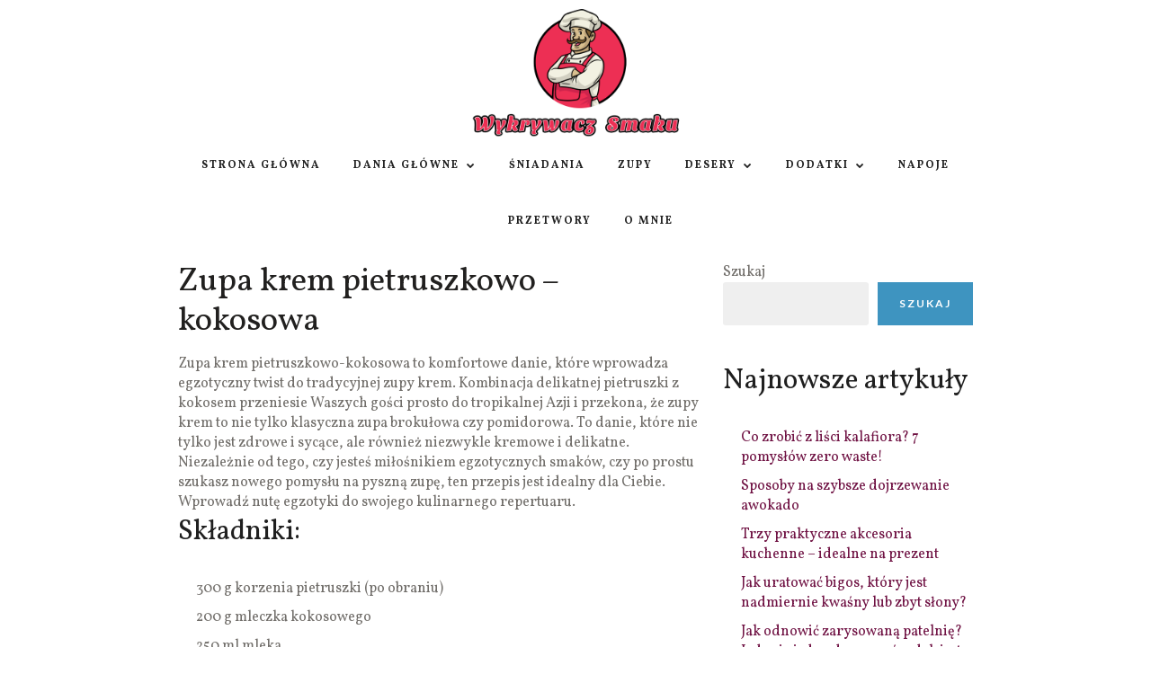

--- FILE ---
content_type: text/html; charset=UTF-8
request_url: https://wykrywacz-smaku.pl/przepis/zupa-krem-pietruszkowo-kokosowa/
body_size: 13577
content:
<!DOCTYPE html>
<html dir="ltr" lang="pl-PL" prefix="og: https://ogp.me/ns#">
<head>

	<!-- Meta -->
	<meta charset="UTF-8">
	<meta name="viewport" content="width=device-width, initial-scale=1">

	<!-- Link -->
	<link rel="profile" href="http://gmpg.org/xfn/11">
	<link rel="pingback" href="https://wykrywacz-smaku.pl/xmlrpc.php">

	<!-- WP Head -->
	<title>Przepis na: Zupa krem pietruszkowo – kokosowa - Wykrywacz Smaku</title>
	<style>img:is([sizes="auto" i], [sizes^="auto," i]) { contain-intrinsic-size: 3000px 1500px }</style>
	
		<!-- All in One SEO 4.8.5 - aioseo.com -->
	<meta name="description" content="Zupa krem pietruszkowo-kokosowa to komfortowe danie, które wprowadza egzotyczny twist do tradycyjnej zupy krem. Kombinacja delikatnej pietruszki z kokosem przeniesie Waszych gości prosto do tropikalnej Azji i przekona, że zupy krem to nie tylko klasyczna zupa brokułowa czy pomidorowa. To danie, które nie tylko jest zdrowe i sycące, ale również niezwykle kremowe i delikatne. Niezależnie" />
	<meta name="robots" content="max-image-preview:large" />
	<meta name="author" content="Piotr Zieliński"/>
	<meta name="google-site-verification" content="UFj9jKZEfgiKuLFqwAQqtiR5KQT9wv98HjI2E9gvCNA" />
	<link rel="canonical" href="https://wykrywacz-smaku.pl/przepis/zupa-krem-pietruszkowo-kokosowa/" />
	<meta name="generator" content="All in One SEO (AIOSEO) 4.8.5" />

		<meta name="google-adsense-account" content="ca-pub-8769617155387849">
		<meta property="og:locale" content="pl_PL" />
		<meta property="og:site_name" content="Wykrywacz Smaku -" />
		<meta property="og:type" content="article" />
		<meta property="og:title" content="Przepis na: Zupa krem pietruszkowo – kokosowa - Wykrywacz Smaku" />
		<meta property="og:description" content="Zupa krem pietruszkowo-kokosowa to komfortowe danie, które wprowadza egzotyczny twist do tradycyjnej zupy krem. Kombinacja delikatnej pietruszki z kokosem przeniesie Waszych gości prosto do tropikalnej Azji i przekona, że zupy krem to nie tylko klasyczna zupa brokułowa czy pomidorowa. To danie, które nie tylko jest zdrowe i sycące, ale również niezwykle kremowe i delikatne. Niezależnie" />
		<meta property="og:url" content="https://wykrywacz-smaku.pl/przepis/zupa-krem-pietruszkowo-kokosowa/" />
		<meta property="article:published_time" content="2023-12-27T10:12:08+00:00" />
		<meta property="article:modified_time" content="2024-03-02T18:56:21+00:00" />
		<meta name="twitter:card" content="summary_large_image" />
		<meta name="twitter:title" content="Przepis na: Zupa krem pietruszkowo – kokosowa - Wykrywacz Smaku" />
		<meta name="twitter:description" content="Zupa krem pietruszkowo-kokosowa to komfortowe danie, które wprowadza egzotyczny twist do tradycyjnej zupy krem. Kombinacja delikatnej pietruszki z kokosem przeniesie Waszych gości prosto do tropikalnej Azji i przekona, że zupy krem to nie tylko klasyczna zupa brokułowa czy pomidorowa. To danie, które nie tylko jest zdrowe i sycące, ale również niezwykle kremowe i delikatne. Niezależnie" />
		<script type="application/ld+json" class="aioseo-schema">
			{"@context":"https:\/\/schema.org","@graph":[{"@type":"BreadcrumbList","@id":"https:\/\/wykrywacz-smaku.pl\/przepis\/zupa-krem-pietruszkowo-kokosowa\/#breadcrumblist","itemListElement":[{"@type":"ListItem","@id":"https:\/\/wykrywacz-smaku.pl#listItem","position":1,"name":"Strona g\u0142\u00f3wna","item":"https:\/\/wykrywacz-smaku.pl","nextItem":{"@type":"ListItem","@id":"https:\/\/wykrywacz-smaku.pl\/przepis\/#listItem","name":"Recipes"}},{"@type":"ListItem","@id":"https:\/\/wykrywacz-smaku.pl\/przepis\/#listItem","position":2,"name":"Recipes","item":"https:\/\/wykrywacz-smaku.pl\/przepis\/","nextItem":{"@type":"ListItem","@id":"https:\/\/wykrywacz-smaku.pl\/przepisy\/zupy\/#listItem","name":"Zupy"},"previousItem":{"@type":"ListItem","@id":"https:\/\/wykrywacz-smaku.pl#listItem","name":"Strona g\u0142\u00f3wna"}},{"@type":"ListItem","@id":"https:\/\/wykrywacz-smaku.pl\/przepisy\/zupy\/#listItem","position":3,"name":"Zupy","item":"https:\/\/wykrywacz-smaku.pl\/przepisy\/zupy\/","nextItem":{"@type":"ListItem","@id":"https:\/\/wykrywacz-smaku.pl\/przepis\/zupa-krem-pietruszkowo-kokosowa\/#listItem","name":"Zupa krem pietruszkowo &#8211; kokosowa"},"previousItem":{"@type":"ListItem","@id":"https:\/\/wykrywacz-smaku.pl\/przepis\/#listItem","name":"Recipes"}},{"@type":"ListItem","@id":"https:\/\/wykrywacz-smaku.pl\/przepis\/zupa-krem-pietruszkowo-kokosowa\/#listItem","position":4,"name":"Zupa krem pietruszkowo &#8211; kokosowa","previousItem":{"@type":"ListItem","@id":"https:\/\/wykrywacz-smaku.pl\/przepisy\/zupy\/#listItem","name":"Zupy"}}]},{"@type":"Organization","@id":"https:\/\/wykrywacz-smaku.pl\/#organization","name":"Wykrywacz Smaku","url":"https:\/\/wykrywacz-smaku.pl\/"},{"@type":"Person","@id":"https:\/\/wykrywacz-smaku.pl\/author\/admin\/#author","url":"https:\/\/wykrywacz-smaku.pl\/author\/admin\/","name":"Piotr Zieli\u0144ski","image":{"@type":"ImageObject","@id":"https:\/\/wykrywacz-smaku.pl\/przepis\/zupa-krem-pietruszkowo-kokosowa\/#authorImage","url":"https:\/\/secure.gravatar.com\/avatar\/a6e970c3488c7a31030fa728ed36c6135fc5b4b647591c2ac187cda8d6ebb8f4?s=96&d=mm&r=g","width":96,"height":96,"caption":"Piotr Zieli\u0144ski"}},{"@type":"WebPage","@id":"https:\/\/wykrywacz-smaku.pl\/przepis\/zupa-krem-pietruszkowo-kokosowa\/#webpage","url":"https:\/\/wykrywacz-smaku.pl\/przepis\/zupa-krem-pietruszkowo-kokosowa\/","name":"Przepis na: Zupa krem pietruszkowo \u2013 kokosowa - Wykrywacz Smaku","description":"Zupa krem pietruszkowo-kokosowa to komfortowe danie, kt\u00f3re wprowadza egzotyczny twist do tradycyjnej zupy krem. Kombinacja delikatnej pietruszki z kokosem przeniesie Waszych go\u015bci prosto do tropikalnej Azji i przekona, \u017ce zupy krem to nie tylko klasyczna zupa broku\u0142owa czy pomidorowa. To danie, kt\u00f3re nie tylko jest zdrowe i syc\u0105ce, ale r\u00f3wnie\u017c niezwykle kremowe i delikatne. Niezale\u017cnie","inLanguage":"pl-PL","isPartOf":{"@id":"https:\/\/wykrywacz-smaku.pl\/#website"},"breadcrumb":{"@id":"https:\/\/wykrywacz-smaku.pl\/przepis\/zupa-krem-pietruszkowo-kokosowa\/#breadcrumblist"},"author":{"@id":"https:\/\/wykrywacz-smaku.pl\/author\/admin\/#author"},"creator":{"@id":"https:\/\/wykrywacz-smaku.pl\/author\/admin\/#author"},"datePublished":"2023-12-27T12:12:08+02:00","dateModified":"2024-03-02T20:56:21+02:00"},{"@type":"WebSite","@id":"https:\/\/wykrywacz-smaku.pl\/#website","url":"https:\/\/wykrywacz-smaku.pl\/","name":"Wykrywacz Smaku","inLanguage":"pl-PL","publisher":{"@id":"https:\/\/wykrywacz-smaku.pl\/#organization"}}]}
		</script>
		<!-- All in One SEO -->

<link rel='dns-prefetch' href='//www.googletagmanager.com' />
<link rel='dns-prefetch' href='//fonts.googleapis.com' />
<link rel='dns-prefetch' href='//pagead2.googlesyndication.com' />
<script type="text/javascript">
/* <![CDATA[ */
window._wpemojiSettings = {"baseUrl":"https:\/\/s.w.org\/images\/core\/emoji\/16.0.1\/72x72\/","ext":".png","svgUrl":"https:\/\/s.w.org\/images\/core\/emoji\/16.0.1\/svg\/","svgExt":".svg","source":{"concatemoji":"https:\/\/wykrywacz-smaku.pl\/wp-includes\/js\/wp-emoji-release.min.js"}};
/*! This file is auto-generated */
!function(s,n){var o,i,e;function c(e){try{var t={supportTests:e,timestamp:(new Date).valueOf()};sessionStorage.setItem(o,JSON.stringify(t))}catch(e){}}function p(e,t,n){e.clearRect(0,0,e.canvas.width,e.canvas.height),e.fillText(t,0,0);var t=new Uint32Array(e.getImageData(0,0,e.canvas.width,e.canvas.height).data),a=(e.clearRect(0,0,e.canvas.width,e.canvas.height),e.fillText(n,0,0),new Uint32Array(e.getImageData(0,0,e.canvas.width,e.canvas.height).data));return t.every(function(e,t){return e===a[t]})}function u(e,t){e.clearRect(0,0,e.canvas.width,e.canvas.height),e.fillText(t,0,0);for(var n=e.getImageData(16,16,1,1),a=0;a<n.data.length;a++)if(0!==n.data[a])return!1;return!0}function f(e,t,n,a){switch(t){case"flag":return n(e,"\ud83c\udff3\ufe0f\u200d\u26a7\ufe0f","\ud83c\udff3\ufe0f\u200b\u26a7\ufe0f")?!1:!n(e,"\ud83c\udde8\ud83c\uddf6","\ud83c\udde8\u200b\ud83c\uddf6")&&!n(e,"\ud83c\udff4\udb40\udc67\udb40\udc62\udb40\udc65\udb40\udc6e\udb40\udc67\udb40\udc7f","\ud83c\udff4\u200b\udb40\udc67\u200b\udb40\udc62\u200b\udb40\udc65\u200b\udb40\udc6e\u200b\udb40\udc67\u200b\udb40\udc7f");case"emoji":return!a(e,"\ud83e\udedf")}return!1}function g(e,t,n,a){var r="undefined"!=typeof WorkerGlobalScope&&self instanceof WorkerGlobalScope?new OffscreenCanvas(300,150):s.createElement("canvas"),o=r.getContext("2d",{willReadFrequently:!0}),i=(o.textBaseline="top",o.font="600 32px Arial",{});return e.forEach(function(e){i[e]=t(o,e,n,a)}),i}function t(e){var t=s.createElement("script");t.src=e,t.defer=!0,s.head.appendChild(t)}"undefined"!=typeof Promise&&(o="wpEmojiSettingsSupports",i=["flag","emoji"],n.supports={everything:!0,everythingExceptFlag:!0},e=new Promise(function(e){s.addEventListener("DOMContentLoaded",e,{once:!0})}),new Promise(function(t){var n=function(){try{var e=JSON.parse(sessionStorage.getItem(o));if("object"==typeof e&&"number"==typeof e.timestamp&&(new Date).valueOf()<e.timestamp+604800&&"object"==typeof e.supportTests)return e.supportTests}catch(e){}return null}();if(!n){if("undefined"!=typeof Worker&&"undefined"!=typeof OffscreenCanvas&&"undefined"!=typeof URL&&URL.createObjectURL&&"undefined"!=typeof Blob)try{var e="postMessage("+g.toString()+"("+[JSON.stringify(i),f.toString(),p.toString(),u.toString()].join(",")+"));",a=new Blob([e],{type:"text/javascript"}),r=new Worker(URL.createObjectURL(a),{name:"wpTestEmojiSupports"});return void(r.onmessage=function(e){c(n=e.data),r.terminate(),t(n)})}catch(e){}c(n=g(i,f,p,u))}t(n)}).then(function(e){for(var t in e)n.supports[t]=e[t],n.supports.everything=n.supports.everything&&n.supports[t],"flag"!==t&&(n.supports.everythingExceptFlag=n.supports.everythingExceptFlag&&n.supports[t]);n.supports.everythingExceptFlag=n.supports.everythingExceptFlag&&!n.supports.flag,n.DOMReady=!1,n.readyCallback=function(){n.DOMReady=!0}}).then(function(){return e}).then(function(){var e;n.supports.everything||(n.readyCallback(),(e=n.source||{}).concatemoji?t(e.concatemoji):e.wpemoji&&e.twemoji&&(t(e.twemoji),t(e.wpemoji)))}))}((window,document),window._wpemojiSettings);
/* ]]> */
</script>
<style id='wp-emoji-styles-inline-css' type='text/css'>

	img.wp-smiley, img.emoji {
		display: inline !important;
		border: none !important;
		box-shadow: none !important;
		height: 1em !important;
		width: 1em !important;
		margin: 0 0.07em !important;
		vertical-align: -0.1em !important;
		background: none !important;
		padding: 0 !important;
	}
</style>
<link rel='stylesheet' id='wp-block-library-css' href='https://wykrywacz-smaku.pl/wp-includes/css/dist/block-library/style.min.css' type='text/css' media='all' />
<style id='classic-theme-styles-inline-css' type='text/css'>
/*! This file is auto-generated */
.wp-block-button__link{color:#fff;background-color:#32373c;border-radius:9999px;box-shadow:none;text-decoration:none;padding:calc(.667em + 2px) calc(1.333em + 2px);font-size:1.125em}.wp-block-file__button{background:#32373c;color:#fff;text-decoration:none}
</style>
<style id='global-styles-inline-css' type='text/css'>
:root{--wp--preset--aspect-ratio--square: 1;--wp--preset--aspect-ratio--4-3: 4/3;--wp--preset--aspect-ratio--3-4: 3/4;--wp--preset--aspect-ratio--3-2: 3/2;--wp--preset--aspect-ratio--2-3: 2/3;--wp--preset--aspect-ratio--16-9: 16/9;--wp--preset--aspect-ratio--9-16: 9/16;--wp--preset--color--black: #000000;--wp--preset--color--cyan-bluish-gray: #abb8c3;--wp--preset--color--white: #ffffff;--wp--preset--color--pale-pink: #f78da7;--wp--preset--color--vivid-red: #cf2e2e;--wp--preset--color--luminous-vivid-orange: #ff6900;--wp--preset--color--luminous-vivid-amber: #fcb900;--wp--preset--color--light-green-cyan: #7bdcb5;--wp--preset--color--vivid-green-cyan: #00d084;--wp--preset--color--pale-cyan-blue: #8ed1fc;--wp--preset--color--vivid-cyan-blue: #0693e3;--wp--preset--color--vivid-purple: #9b51e0;--wp--preset--gradient--vivid-cyan-blue-to-vivid-purple: linear-gradient(135deg,rgba(6,147,227,1) 0%,rgb(155,81,224) 100%);--wp--preset--gradient--light-green-cyan-to-vivid-green-cyan: linear-gradient(135deg,rgb(122,220,180) 0%,rgb(0,208,130) 100%);--wp--preset--gradient--luminous-vivid-amber-to-luminous-vivid-orange: linear-gradient(135deg,rgba(252,185,0,1) 0%,rgba(255,105,0,1) 100%);--wp--preset--gradient--luminous-vivid-orange-to-vivid-red: linear-gradient(135deg,rgba(255,105,0,1) 0%,rgb(207,46,46) 100%);--wp--preset--gradient--very-light-gray-to-cyan-bluish-gray: linear-gradient(135deg,rgb(238,238,238) 0%,rgb(169,184,195) 100%);--wp--preset--gradient--cool-to-warm-spectrum: linear-gradient(135deg,rgb(74,234,220) 0%,rgb(151,120,209) 20%,rgb(207,42,186) 40%,rgb(238,44,130) 60%,rgb(251,105,98) 80%,rgb(254,248,76) 100%);--wp--preset--gradient--blush-light-purple: linear-gradient(135deg,rgb(255,206,236) 0%,rgb(152,150,240) 100%);--wp--preset--gradient--blush-bordeaux: linear-gradient(135deg,rgb(254,205,165) 0%,rgb(254,45,45) 50%,rgb(107,0,62) 100%);--wp--preset--gradient--luminous-dusk: linear-gradient(135deg,rgb(255,203,112) 0%,rgb(199,81,192) 50%,rgb(65,88,208) 100%);--wp--preset--gradient--pale-ocean: linear-gradient(135deg,rgb(255,245,203) 0%,rgb(182,227,212) 50%,rgb(51,167,181) 100%);--wp--preset--gradient--electric-grass: linear-gradient(135deg,rgb(202,248,128) 0%,rgb(113,206,126) 100%);--wp--preset--gradient--midnight: linear-gradient(135deg,rgb(2,3,129) 0%,rgb(40,116,252) 100%);--wp--preset--font-size--small: 13px;--wp--preset--font-size--medium: 20px;--wp--preset--font-size--large: 36px;--wp--preset--font-size--x-large: 42px;--wp--preset--spacing--20: 0.44rem;--wp--preset--spacing--30: 0.67rem;--wp--preset--spacing--40: 1rem;--wp--preset--spacing--50: 1.5rem;--wp--preset--spacing--60: 2.25rem;--wp--preset--spacing--70: 3.38rem;--wp--preset--spacing--80: 5.06rem;--wp--preset--shadow--natural: 6px 6px 9px rgba(0, 0, 0, 0.2);--wp--preset--shadow--deep: 12px 12px 50px rgba(0, 0, 0, 0.4);--wp--preset--shadow--sharp: 6px 6px 0px rgba(0, 0, 0, 0.2);--wp--preset--shadow--outlined: 6px 6px 0px -3px rgba(255, 255, 255, 1), 6px 6px rgba(0, 0, 0, 1);--wp--preset--shadow--crisp: 6px 6px 0px rgba(0, 0, 0, 1);}:where(.is-layout-flex){gap: 0.5em;}:where(.is-layout-grid){gap: 0.5em;}body .is-layout-flex{display: flex;}.is-layout-flex{flex-wrap: wrap;align-items: center;}.is-layout-flex > :is(*, div){margin: 0;}body .is-layout-grid{display: grid;}.is-layout-grid > :is(*, div){margin: 0;}:where(.wp-block-columns.is-layout-flex){gap: 2em;}:where(.wp-block-columns.is-layout-grid){gap: 2em;}:where(.wp-block-post-template.is-layout-flex){gap: 1.25em;}:where(.wp-block-post-template.is-layout-grid){gap: 1.25em;}.has-black-color{color: var(--wp--preset--color--black) !important;}.has-cyan-bluish-gray-color{color: var(--wp--preset--color--cyan-bluish-gray) !important;}.has-white-color{color: var(--wp--preset--color--white) !important;}.has-pale-pink-color{color: var(--wp--preset--color--pale-pink) !important;}.has-vivid-red-color{color: var(--wp--preset--color--vivid-red) !important;}.has-luminous-vivid-orange-color{color: var(--wp--preset--color--luminous-vivid-orange) !important;}.has-luminous-vivid-amber-color{color: var(--wp--preset--color--luminous-vivid-amber) !important;}.has-light-green-cyan-color{color: var(--wp--preset--color--light-green-cyan) !important;}.has-vivid-green-cyan-color{color: var(--wp--preset--color--vivid-green-cyan) !important;}.has-pale-cyan-blue-color{color: var(--wp--preset--color--pale-cyan-blue) !important;}.has-vivid-cyan-blue-color{color: var(--wp--preset--color--vivid-cyan-blue) !important;}.has-vivid-purple-color{color: var(--wp--preset--color--vivid-purple) !important;}.has-black-background-color{background-color: var(--wp--preset--color--black) !important;}.has-cyan-bluish-gray-background-color{background-color: var(--wp--preset--color--cyan-bluish-gray) !important;}.has-white-background-color{background-color: var(--wp--preset--color--white) !important;}.has-pale-pink-background-color{background-color: var(--wp--preset--color--pale-pink) !important;}.has-vivid-red-background-color{background-color: var(--wp--preset--color--vivid-red) !important;}.has-luminous-vivid-orange-background-color{background-color: var(--wp--preset--color--luminous-vivid-orange) !important;}.has-luminous-vivid-amber-background-color{background-color: var(--wp--preset--color--luminous-vivid-amber) !important;}.has-light-green-cyan-background-color{background-color: var(--wp--preset--color--light-green-cyan) !important;}.has-vivid-green-cyan-background-color{background-color: var(--wp--preset--color--vivid-green-cyan) !important;}.has-pale-cyan-blue-background-color{background-color: var(--wp--preset--color--pale-cyan-blue) !important;}.has-vivid-cyan-blue-background-color{background-color: var(--wp--preset--color--vivid-cyan-blue) !important;}.has-vivid-purple-background-color{background-color: var(--wp--preset--color--vivid-purple) !important;}.has-black-border-color{border-color: var(--wp--preset--color--black) !important;}.has-cyan-bluish-gray-border-color{border-color: var(--wp--preset--color--cyan-bluish-gray) !important;}.has-white-border-color{border-color: var(--wp--preset--color--white) !important;}.has-pale-pink-border-color{border-color: var(--wp--preset--color--pale-pink) !important;}.has-vivid-red-border-color{border-color: var(--wp--preset--color--vivid-red) !important;}.has-luminous-vivid-orange-border-color{border-color: var(--wp--preset--color--luminous-vivid-orange) !important;}.has-luminous-vivid-amber-border-color{border-color: var(--wp--preset--color--luminous-vivid-amber) !important;}.has-light-green-cyan-border-color{border-color: var(--wp--preset--color--light-green-cyan) !important;}.has-vivid-green-cyan-border-color{border-color: var(--wp--preset--color--vivid-green-cyan) !important;}.has-pale-cyan-blue-border-color{border-color: var(--wp--preset--color--pale-cyan-blue) !important;}.has-vivid-cyan-blue-border-color{border-color: var(--wp--preset--color--vivid-cyan-blue) !important;}.has-vivid-purple-border-color{border-color: var(--wp--preset--color--vivid-purple) !important;}.has-vivid-cyan-blue-to-vivid-purple-gradient-background{background: var(--wp--preset--gradient--vivid-cyan-blue-to-vivid-purple) !important;}.has-light-green-cyan-to-vivid-green-cyan-gradient-background{background: var(--wp--preset--gradient--light-green-cyan-to-vivid-green-cyan) !important;}.has-luminous-vivid-amber-to-luminous-vivid-orange-gradient-background{background: var(--wp--preset--gradient--luminous-vivid-amber-to-luminous-vivid-orange) !important;}.has-luminous-vivid-orange-to-vivid-red-gradient-background{background: var(--wp--preset--gradient--luminous-vivid-orange-to-vivid-red) !important;}.has-very-light-gray-to-cyan-bluish-gray-gradient-background{background: var(--wp--preset--gradient--very-light-gray-to-cyan-bluish-gray) !important;}.has-cool-to-warm-spectrum-gradient-background{background: var(--wp--preset--gradient--cool-to-warm-spectrum) !important;}.has-blush-light-purple-gradient-background{background: var(--wp--preset--gradient--blush-light-purple) !important;}.has-blush-bordeaux-gradient-background{background: var(--wp--preset--gradient--blush-bordeaux) !important;}.has-luminous-dusk-gradient-background{background: var(--wp--preset--gradient--luminous-dusk) !important;}.has-pale-ocean-gradient-background{background: var(--wp--preset--gradient--pale-ocean) !important;}.has-electric-grass-gradient-background{background: var(--wp--preset--gradient--electric-grass) !important;}.has-midnight-gradient-background{background: var(--wp--preset--gradient--midnight) !important;}.has-small-font-size{font-size: var(--wp--preset--font-size--small) !important;}.has-medium-font-size{font-size: var(--wp--preset--font-size--medium) !important;}.has-large-font-size{font-size: var(--wp--preset--font-size--large) !important;}.has-x-large-font-size{font-size: var(--wp--preset--font-size--x-large) !important;}
:where(.wp-block-post-template.is-layout-flex){gap: 1.25em;}:where(.wp-block-post-template.is-layout-grid){gap: 1.25em;}
:where(.wp-block-columns.is-layout-flex){gap: 2em;}:where(.wp-block-columns.is-layout-grid){gap: 2em;}
:root :where(.wp-block-pullquote){font-size: 1.5em;line-height: 1.6;}
</style>
<link rel='stylesheet' id='contact-form-7-css' href='https://wykrywacz-smaku.pl/wp-content/plugins/contact-form-7/includes/css/styles.css?ver=6.1.1' type='text/css' media='all' />
<link rel='stylesheet' id='meridian-popup-main-css-css' href='https://wykrywacz-smaku.pl/wp-content/plugins/meridian-popup/css/main.css?ver=1.0.2' type='text/css' media='all' />
<link rel='stylesheet' id='meridian-promo-bar-main-css-css' href='https://wykrywacz-smaku.pl/wp-content/plugins/meridian-promo-bar/css/main.css?ver=1.0' type='text/css' media='all' />
<link rel='stylesheet' id='meridian-styler-css-animate-css' href='https://wykrywacz-smaku.pl/wp-content/plugins/meridian-styler/css/animate.css?ver=1.0.3' type='text/css' media='all' />
<link rel='stylesheet' id='optinforms-stylesheet-css' href='https://wykrywacz-smaku.pl/wp-content/plugins/optin-forms/css/optinforms.css?ver=1.3.7.1' type='text/css' media='all' />
<link rel='stylesheet' id='optinforms-googleFont-css' href='//fonts.googleapis.com/css?family=Damion&#038;ver=6.8.2' type='text/css' media='all' />
<link rel='stylesheet' id='chld_thm_cfg_parent-css' href='https://wykrywacz-smaku.pl/wp-content/themes/meridian-recipes/style.css' type='text/css' media='all' />
<link rel='stylesheet' id='meridian-recipes-style-css' href='https://wykrywacz-smaku.pl/wp-content/themes/meridian-recipes-child/style.css?ver=1.7.3' type='text/css' media='all' />
<link rel='stylesheet' id='font-awesome-css' href='https://wykrywacz-smaku.pl/wp-content/themes/meridian-recipes/css/fonts/font-awesome/font-awesome.css' type='text/css' media='all' />
<link rel='stylesheet' id='meridian-recipes-plugins-css' href='https://wykrywacz-smaku.pl/wp-content/themes/meridian-recipes/css/plugins.css' type='text/css' media='all' />
<link rel='stylesheet' id='meridian-rercipes-print-style-css' href='https://wykrywacz-smaku.pl/wp-content/themes/meridian-recipes/print.css?ver=1.7.3' type='text/css' media='print' />
<link rel='stylesheet' id='meridian-recipes-google-fonts-css' href='//fonts.googleapis.com/css?family=Vollkorn%3A400%2C700%2C400italic%7CLato%3A400%2C300%2C400italic%2C700%2C700italic&#038;ver=1.0.0' type='text/css' media='all' />
<link rel='stylesheet' id='chld_thm_cfg_separate-css' href='https://wykrywacz-smaku.pl/wp-content/themes/meridian-recipes-child/ctc-style.css' type='text/css' media='all' />
<script type="text/javascript" src="https://wykrywacz-smaku.pl/wp-includes/js/jquery/jquery.min.js?ver=3.7.1" id="jquery-core-js"></script>
<script type="text/javascript" src="https://wykrywacz-smaku.pl/wp-includes/js/jquery/jquery-migrate.min.js?ver=3.4.1" id="jquery-migrate-js"></script>

<!-- Fragment znacznika Google (gtag.js) dodany przez Site Kit -->
<!-- Fragment Google Analytics dodany przez Site Kit -->
<script type="text/javascript" src="https://www.googletagmanager.com/gtag/js?id=GT-NGPB4LL" id="google_gtagjs-js" async></script>
<script type="text/javascript" id="google_gtagjs-js-after">
/* <![CDATA[ */
window.dataLayer = window.dataLayer || [];function gtag(){dataLayer.push(arguments);}
gtag("set","linker",{"domains":["wykrywacz-smaku.pl"]});
gtag("js", new Date());
gtag("set", "developer_id.dZTNiMT", true);
gtag("config", "GT-NGPB4LL");
/* ]]> */
</script>
<link rel="https://api.w.org/" href="https://wykrywacz-smaku.pl/wp-json/" /><link rel="alternate" title="JSON" type="application/json" href="https://wykrywacz-smaku.pl/wp-json/wp/v2/mrdt_recipes/9936" /><link rel="alternate" title="oEmbed (JSON)" type="application/json+oembed" href="https://wykrywacz-smaku.pl/wp-json/oembed/1.0/embed?url=https%3A%2F%2Fwykrywacz-smaku.pl%2Fprzepis%2Fzupa-krem-pietruszkowo-kokosowa%2F" />
<link rel="alternate" title="oEmbed (XML)" type="text/xml+oembed" href="https://wykrywacz-smaku.pl/wp-json/oembed/1.0/embed?url=https%3A%2F%2Fwykrywacz-smaku.pl%2Fprzepis%2Fzupa-krem-pietruszkowo-kokosowa%2F&#038;format=xml" />
<meta name="generator" content="Site Kit by Google 1.159.0" />
<!-- Znaczniki meta Google AdSense dodane przez Site Kit -->
<meta name="google-adsense-platform-account" content="ca-host-pub-2644536267352236">
<meta name="google-adsense-platform-domain" content="sitekit.withgoogle.com">
<!-- Zakończ dodawanie meta znaczników Google AdSense przez Site Kit -->

<!-- Fragment Google AdSense dodany przez Site Kit -->
<script type="text/javascript" async="async" src="https://pagead2.googlesyndication.com/pagead/js/adsbygoogle.js?client=ca-pub-8769617155387849&amp;host=ca-host-pub-2644536267352236" crossorigin="anonymous"></script>

<!-- Zakończ fragment Google AdSense dodany przez Site Kit -->
<link rel="icon" href="https://wykrywacz-smaku.pl/wp-content/uploads/2024/02/cropped-wykrywacz-smaku-ico-32x32.png" sizes="32x32" />
<link rel="icon" href="https://wykrywacz-smaku.pl/wp-content/uploads/2024/02/cropped-wykrywacz-smaku-ico-192x192.png" sizes="192x192" />
<link rel="apple-touch-icon" href="https://wykrywacz-smaku.pl/wp-content/uploads/2024/02/cropped-wykrywacz-smaku-ico-180x180.png" />
<meta name="msapplication-TileImage" content="https://wykrywacz-smaku.pl/wp-content/uploads/2024/02/cropped-wykrywacz-smaku-ico-270x270.png" />
		
	<link rel="preload" href="/wp-content/themes/meridian-recipes/css/fonts/font-awesome/fontawesome-webfont.woff2?v=4.5.0" as="font" crossorigin="anonymous" />
</head>
<body class="wp-singular mrdt_recipes-template-default single single-mrdt_recipes postid-9936 wp-embed-responsive wp-theme-meridian-recipes wp-child-theme-meridian-recipes-child body-pagination-type-numbered">
	
	<div id="page" class="site">

		<header id="header" class="site-header ">

			
			<div id="header-inner" class="clearfix">

				<div id="header-main">

					<div class="wrapper clearfix">

						<div id="header-left">
			</div><!-- #header-left -->
						<div id="header-middle">

	
	<div id="logo">
		<a href="https://wykrywacz-smaku.pl/" rel="home"><img class="has-retina-ver" src="https://wykrywacz-smaku.pl/wp-content/uploads/2024/02/wykrywacz-smaku-blog-kulinarny-logo-2.png" data-retina-ver="https://wykrywacz-smaku.pl/wp-content/uploads/2024/02/wykrywacz-smaku-blog-kulinarny-logo-retina-1.png" alt="Wykrywacz Smaku" /></a>
	</div><!-- #logo -->

</div><!-- #header-middle -->
						<div id="header-right">

	
	
</div><!-- #header-right -->
					</div><!-- .wrapper -->

				</div><!-- #header-main -->

				<nav id="navigation" data-mtst-selector="#navigation .menu > li > a" data-mtst-label="Navigation Items" data-mtst-no-support="background,border">
	<div class="wrapper clearfix">
		<div class="menu-primary-container"><ul id="primary-menu" class="menu"><li id="menu-item-331" class="menu-item menu-item-type-custom menu-item-object-custom menu-item-331"><a href="/">Strona główna</a></li>
<li id="menu-item-10760" class="menu-item menu-item-type-custom menu-item-object-custom menu-item-has-children menu-item-10760"><a href="/przepisy/dania-glowne/">Dania główne</a>
<ul class="sub-menu">
	<li id="menu-item-10768" class="menu-item menu-item-type-custom menu-item-object-custom menu-item-10768"><a href="/przepisy/grill/">Grill</a></li>
	<li id="menu-item-10769" class="menu-item menu-item-type-custom menu-item-object-custom menu-item-10769"><a href="/przepisy/kluski/">Kluski</a></li>
	<li id="menu-item-10770" class="menu-item menu-item-type-custom menu-item-object-custom menu-item-10770"><a href="/przepisy/nalesniki/">Naleśniki</a></li>
	<li id="menu-item-10771" class="menu-item menu-item-type-custom menu-item-object-custom menu-item-10771"><a href="/przepisy/pierogi/">Pierogi</a></li>
	<li id="menu-item-10772" class="menu-item menu-item-type-custom menu-item-object-custom menu-item-10772"><a href="/przepisy/pizza/">Pizza</a></li>
	<li id="menu-item-10773" class="menu-item menu-item-type-custom menu-item-object-custom menu-item-10773"><a href="/przepisy/placki/">Placki</a></li>
	<li id="menu-item-10774" class="menu-item menu-item-type-custom menu-item-object-custom menu-item-10774"><a href="/przepisy/potrawy-z-jajek/">Potrawy z jajek</a></li>
	<li id="menu-item-10775" class="menu-item menu-item-type-custom menu-item-object-custom menu-item-10775"><a href="/przepisy/salatki/">Sałatki</a></li>
	<li id="menu-item-10776" class="menu-item menu-item-type-custom menu-item-object-custom menu-item-10776"><a href="/przepisy/zapiekanki/">Zapiekanki</a></li>
</ul>
</li>
<li id="menu-item-10766" class="menu-item menu-item-type-custom menu-item-object-custom menu-item-10766"><a href="/przepisy/sniadania/">Śniadania</a></li>
<li id="menu-item-10763" class="menu-item menu-item-type-custom menu-item-object-custom menu-item-10763"><a href="/przepisy/zupy/">Zupy</a></li>
<li id="menu-item-10761" class="menu-item menu-item-type-custom menu-item-object-custom menu-item-has-children menu-item-10761"><a href="/przepisy/desery/">Desery</a>
<ul class="sub-menu">
	<li id="menu-item-10767" class="menu-item menu-item-type-custom menu-item-object-custom menu-item-10767"><a href="/przepisy/ciasta/">Ciasta</a></li>
	<li id="menu-item-10777" class="menu-item menu-item-type-custom menu-item-object-custom menu-item-10777"><a href="/przepisy/ciasteczka/">Ciasteczka</a></li>
</ul>
</li>
<li id="menu-item-10762" class="menu-item menu-item-type-custom menu-item-object-custom menu-item-has-children menu-item-10762"><a href="/przepisy/dodatki/">Dodatki</a>
<ul class="sub-menu">
	<li id="menu-item-10778" class="menu-item menu-item-type-custom menu-item-object-custom menu-item-10778"><a href="/przepisy/galareta/">Galareta</a></li>
	<li id="menu-item-10779" class="menu-item menu-item-type-custom menu-item-object-custom menu-item-10779"><a href="/przepisy/pasty">Pasty</a></li>
	<li id="menu-item-10780" class="menu-item menu-item-type-custom menu-item-object-custom menu-item-10780"><a href="/przepisy/pasztet/">Pasztet</a></li>
	<li id="menu-item-10781" class="menu-item menu-item-type-custom menu-item-object-custom menu-item-10781"><a href="/przepisy/pieczywo/">Pieczywo</a></li>
	<li id="menu-item-10782" class="menu-item menu-item-type-custom menu-item-object-custom menu-item-10782"><a href="/przepisy/przekaski/">Przekąski</a></li>
	<li id="menu-item-10783" class="menu-item menu-item-type-custom menu-item-object-custom menu-item-10783"><a href="/przepisy/przystawki/">Przystawki</a></li>
	<li id="menu-item-10784" class="menu-item menu-item-type-custom menu-item-object-custom menu-item-10784"><a href="/przepisy/sosy/">Sosy</a></li>
	<li id="menu-item-10785" class="menu-item menu-item-type-custom menu-item-object-custom menu-item-10785"><a href="/przepisy/surowki/">Surówki</a></li>
	<li id="menu-item-10786" class="menu-item menu-item-type-custom menu-item-object-custom menu-item-10786"><a href="/przepisy/wedliny/">Wędliny</a></li>
</ul>
</li>
<li id="menu-item-10764" class="menu-item menu-item-type-custom menu-item-object-custom menu-item-10764"><a href="/przepisy/napoje/">Napoje</a></li>
<li id="menu-item-10765" class="menu-item menu-item-type-custom menu-item-object-custom menu-item-10765"><a href="/przepisy/przetwory/">Przetwory</a></li>
<li id="menu-item-332" class="menu-item menu-item-type-post_type menu-item-object-page menu-item-332"><a href="https://wykrywacz-smaku.pl/o-mnie/">O Mnie</a></li>
</ul></div>	</div><!-- .wrapper -->
</nav><!-- #navigation -->

<div id="mobile-navigation">
	<span class="header-mobile-nav-hook"><span class="fa fa-reorder"></span>Menu</span>
	
	
	<div id="mobile-navigation-menu">
			<div class="wrapper"><div class="menu-primary-container"><ul id="primary-menu-mobile" class="menu"><li class="menu-item menu-item-type-custom menu-item-object-custom menu-item-331"><a href="/">Strona główna</a></li>
<li class="menu-item menu-item-type-custom menu-item-object-custom menu-item-has-children menu-item-10760"><a href="/przepisy/dania-glowne/">Dania główne</a>
<ul class="sub-menu">
	<li class="menu-item menu-item-type-custom menu-item-object-custom menu-item-10768"><a href="/przepisy/grill/">Grill</a></li>
	<li class="menu-item menu-item-type-custom menu-item-object-custom menu-item-10769"><a href="/przepisy/kluski/">Kluski</a></li>
	<li class="menu-item menu-item-type-custom menu-item-object-custom menu-item-10770"><a href="/przepisy/nalesniki/">Naleśniki</a></li>
	<li class="menu-item menu-item-type-custom menu-item-object-custom menu-item-10771"><a href="/przepisy/pierogi/">Pierogi</a></li>
	<li class="menu-item menu-item-type-custom menu-item-object-custom menu-item-10772"><a href="/przepisy/pizza/">Pizza</a></li>
	<li class="menu-item menu-item-type-custom menu-item-object-custom menu-item-10773"><a href="/przepisy/placki/">Placki</a></li>
	<li class="menu-item menu-item-type-custom menu-item-object-custom menu-item-10774"><a href="/przepisy/potrawy-z-jajek/">Potrawy z jajek</a></li>
	<li class="menu-item menu-item-type-custom menu-item-object-custom menu-item-10775"><a href="/przepisy/salatki/">Sałatki</a></li>
	<li class="menu-item menu-item-type-custom menu-item-object-custom menu-item-10776"><a href="/przepisy/zapiekanki/">Zapiekanki</a></li>
</ul>
</li>
<li class="menu-item menu-item-type-custom menu-item-object-custom menu-item-10766"><a href="/przepisy/sniadania/">Śniadania</a></li>
<li class="menu-item menu-item-type-custom menu-item-object-custom menu-item-10763"><a href="/przepisy/zupy/">Zupy</a></li>
<li class="menu-item menu-item-type-custom menu-item-object-custom menu-item-has-children menu-item-10761"><a href="/przepisy/desery/">Desery</a>
<ul class="sub-menu">
	<li class="menu-item menu-item-type-custom menu-item-object-custom menu-item-10767"><a href="/przepisy/ciasta/">Ciasta</a></li>
	<li class="menu-item menu-item-type-custom menu-item-object-custom menu-item-10777"><a href="/przepisy/ciasteczka/">Ciasteczka</a></li>
</ul>
</li>
<li class="menu-item menu-item-type-custom menu-item-object-custom menu-item-has-children menu-item-10762"><a href="/przepisy/dodatki/">Dodatki</a>
<ul class="sub-menu">
	<li class="menu-item menu-item-type-custom menu-item-object-custom menu-item-10778"><a href="/przepisy/galareta/">Galareta</a></li>
	<li class="menu-item menu-item-type-custom menu-item-object-custom menu-item-10779"><a href="/przepisy/pasty">Pasty</a></li>
	<li class="menu-item menu-item-type-custom menu-item-object-custom menu-item-10780"><a href="/przepisy/pasztet/">Pasztet</a></li>
	<li class="menu-item menu-item-type-custom menu-item-object-custom menu-item-10781"><a href="/przepisy/pieczywo/">Pieczywo</a></li>
	<li class="menu-item menu-item-type-custom menu-item-object-custom menu-item-10782"><a href="/przepisy/przekaski/">Przekąski</a></li>
	<li class="menu-item menu-item-type-custom menu-item-object-custom menu-item-10783"><a href="/przepisy/przystawki/">Przystawki</a></li>
	<li class="menu-item menu-item-type-custom menu-item-object-custom menu-item-10784"><a href="/przepisy/sosy/">Sosy</a></li>
	<li class="menu-item menu-item-type-custom menu-item-object-custom menu-item-10785"><a href="/przepisy/surowki/">Surówki</a></li>
	<li class="menu-item menu-item-type-custom menu-item-object-custom menu-item-10786"><a href="/przepisy/wedliny/">Wędliny</a></li>
</ul>
</li>
<li class="menu-item menu-item-type-custom menu-item-object-custom menu-item-10764"><a href="/przepisy/napoje/">Napoje</a></li>
<li class="menu-item menu-item-type-custom menu-item-object-custom menu-item-10765"><a href="/przepisy/przetwory/">Przetwory</a></li>
<li class="menu-item menu-item-type-post_type menu-item-object-page menu-item-332"><a href="https://wykrywacz-smaku.pl/o-mnie/">O Mnie</a></li>
</ul></div></div><!-- .wrapper -->
		</div><!-- #mobile-navigation-menu -->	
</div><!-- #mobile-navigation -->
				
			</div><!-- #header-inner -->

		</header><!-- #header -->

		
		



		<div id="main" class="site-content">

				
	
	<div class="wrapper clearfix">

		<section id="content" class="col col-8 single-content">

			

<div itemscope itemtype="http://schema.org/Recipe">

	<div class="recipe-post-single-thumb-print">
		<img data-mobile-version="" src="" alt="Zupa krem pietruszkowo - kokosowa" />	</div><!-- .recipe-post-single-thumb-print -->

	<div class="recipe-post-single-main">

		<h1 class="recipe-post-single-title" data-mtst-selector=".recipe-post-single-title" data-mtst-label="Recipe Single - Title" data-mtst-no-support="background,border" itemprop="name">Zupa krem pietruszkowo &#8211; kokosowa</h1>

		<div class="recipe-post-single-content single-content" data-mtst-selector=".recipe-post-single-content" data-mtst-label="Recipe Single - Content" data-mtst-no-support="background,border">Zupa krem pietruszkowo-kokosowa to komfortowe danie, które wprowadza egzotyczny twist do tradycyjnej zupy krem. Kombinacja delikatnej pietruszki z kokosem przeniesie Waszych gości prosto do tropikalnej Azji i przekona, że zupy krem to nie tylko klasyczna zupa brokułowa czy pomidorowa. To danie, które nie tylko jest zdrowe i sycące, ale również niezwykle kremowe i delikatne. Niezależnie od tego, czy jesteś miłośnikiem egzotycznych smaków, czy po prostu szukasz nowego pomysłu na pyszną zupę, ten przepis jest idealny dla Ciebie. Wprowadź nutę egzotyki do swojego kulinarnego repertuaru.</p>
<h2>Składniki:</h2>
<ul>
<li>300 g korzenia pietruszki (po obraniu)</li>
<li>200 g mleczka kokosowego</li>
<li>250 ml mleka</li>
<li>300 ml bulionu</li>
<li>1 łyżka masła</li>
<li>1 łyżka oleju kokosowego</li>
<li>gałka muszkatołowa</li>
<li>pieprz biały</li>
<li>sól do smaku</li>
</ul>
<h2>Zupa krem pietruszkowo &#8211; kokosowa &#8211; jak zrobić?</h2>
<ol>
<li>
    <span class="position">1.</span><br />
    <span>Pietruszkę obieramy i kroimy w kostkę. Na patelni rozgrzewamy masło oraz olej kokosowy i smażymy pokrojoną pietruszkę do momentu, aż zacznie uwalniać intensywnie słodki aromat oraz lekko się rumienić (około 10 minut). Następnie zalewamy ją mlekiem i gotujemy przez kolejne 10 minut tak, aby odpowiednio zmiękła, a mleko się zredukowało. Później wlewamy mleczko kokosowe i znowu gotujemy (około 5 minut), pamiętając o mieszaniu. Na sam koniec dodajemy bulion, szczyptę gałki muszkatołowej oraz białego pieprzu i gotujemy jeszcze przez chwilę. Całość miksujemy na jednolitą oraz gładką masę i doprawiamy do smaku solą.</span>
  </li>
</ol>
<p>
  <span class="position">* </span><br />
  <span>Krem podajemy z ulubionymi dodatkami. Ja podałam go ze świeżymi morelami, rukwią wodną oraz orzechami nerkowca. Nerkowce swoim delikatnie słodkim smakiem doskonale podkreślają smak zupy. Życzę smacznego! 🙂</span>
</p>
<h2>Pietruszkowo &#8211; kokosowa &#8211; dodatkowe informacje</h2>
<p>Krem w wersji z dodatkiem owoców, doskonale sprawdzi się także z mango, ananasem lub gruszką. W wersji wytrawnej świetnym dodatkiem będzie świeży koperek.</p>
</div>
<div class="font-family-3 recipe-post-single-meta clearfix">
<div class="recipe-post-single-meta-item recipe-post-single-tags" data-mtst-selector=".recipe-post-single-tags a" data-mtst-label="Recipe Single - Tags">
				<a href="https://wykrywacz-smaku.pl/przepisy/zupy/" rel="tag">Zupy</a>			</div>
<p><!-- .recipe-post-single-meta --></p>
<div class="recipe-post-single-meta-item recipe-post-single-rating" data-post-id="9936" ></div>
<p><!-- .recipe-post-single-rating --></p></div>
<p><!-- .recipe-post-single-meta --></p>
<div class="recipe-post-single-extra recipe-post-single-extra-layout-separate_rows clearfix"></div>
<p><!-- .clearfix --></p>
<div class="font-family-3 recipe-terms-secondary">
				<span>Tagi</span><a href="https://wykrywacz-smaku.pl/tag-przepisow/egzotyczne/" rel="tag">egzotyczne</a><a href="https://wykrywacz-smaku.pl/tag-przepisow/kuchnia-azjatycka/" rel="tag">kuchnia azjatycka</a><a href="https://wykrywacz-smaku.pl/tag-przepisow/pikantne/" rel="tag">pikantne</a>			</div>
<p><!-- .recipe-terms-secondary --></p>

		<span class="hidden" itemprop="author">Piotr Zieliński</span>

	</div><!-- .recipe-post-single-main -->

</div><!-- schema -->

<span class="meridian-recipes-count-views" data-post-id="9936">
<br />
<div class="recipe-post-single-instructions-container">
<h4 class="font-family-3 recipe-post-single-heading" class="active">
Zobacz inne przepisy</h4>
<br />Poprzedni przepis: <a href="https://wykrywacz-smaku.pl/przepis/zupa-krem-porowo-serowa/" >Zupa krem porowo - serowa</a><br />Następny przepis: <a href="https://wykrywacz-smaku.pl/przepis/zupa-krem-grzybowy/" >Zupa krem grzybowy</a> <br /></div><br />

	<div class="related-posts clearfix">

		<h2 class="font-family-3 section-title section-title-tabs" data-mtst-selector=".section-title span" data-mtst-label="Section Title">
											<span class="active" data-show-tab="related-posts-all">Related Recipes</span>
														</h2>
					<div class="related-posts-tab related-posts-all clearfix active" data-tab="related-posts-all">
				<div class="post-s2 clearfix col col-4 col-first post-9825 mrdt_recipes type-mrdt_recipes status-publish has-post-thumbnail hentry mrdt_recipes_cats-zupy mrdt_recipes_tags-kuchnia-polska mrdt_recipes_tags-tradycyjne mrdt_recipes_tags-warzywne mrdt_recipes_tags-weganskie mrdt_recipes_tags-wegetarianskie">

			<div class="post-s2-thumb">
			<a href="https://wykrywacz-smaku.pl/przepis/zupa-szczawiowa-2/"><img data-mobile-version="" src="https://wykrywacz-smaku.pl/wp-content/uploads/2023/12/szczawiowa-weg-480x307.webp" alt="wegańska zupa szczawiowa" /></a>
			<div class="post-s2-thumb-cats" data-mtst-selector=".post-s2-thumb-cats a" data-mtst-label="Post S2 - Category" data-mtst-no-support="border">
				<a href="https://wykrywacz-smaku.pl/przepisy/zupy/" rel="tag">Zupy</a>			</div><!-- .post-s2-thumb-cats -->
		</div><!-- .post-s2-thumb -->
	
	<div class="post-s2-main">

		<h2 class="post-s2-title" data-mtst-selector=".post-s2-title" data-mtst-label="Post S2 - Title" data-mtst-no-support="background,border"><a href="https://wykrywacz-smaku.pl/przepis/zupa-szczawiowa-2/">Zupa szczawiowa w 15 minut</a></h2>

		<div class="post-s2-meta">
					<div class="font-family-3 post-meta">
			
			
			
			
			
			
			
			
			
			
		</div><!-- .post-meta -->
				</div><!-- .posts-s2-meta -->

	</div><!-- .post-s2-main -->

</div><!-- .post-s2 -->			</div><!-- .related-posts-all -->
		
		
	</div><!-- .related-posts -->




<div id="comments" class="comments-area">

	
		
		
			<div id="respond" class="comment-respond">
		<h3 id="reply-title" class="comment-reply-title">Dodaj komentarz <small><a rel="nofollow" id="cancel-comment-reply-link" href="/przepis/zupa-krem-pietruszkowo-kokosowa/#respond" style="display:none;">Anuluj pisanie odpowiedzi</a></small></h3><form action="https://wykrywacz-smaku.pl/wp-comments-post.php" method="post" id="commentform" class="comment-form"><p class="comment-notes"><span id="email-notes">Twój adres e-mail nie zostanie opublikowany.</span> <span class="required-field-message">Wymagane pola są oznaczone <span class="required">*</span></span></p><div class="comment-form-comment"><textarea id="comment" name="comment" placeholder="Treść komentarza" aria-required="true"></textarea></div><div class="comment-form-name col col-4"><input id="author" name="author" type=text value="" size="30" placeholder="Name *" aria-required="true" /></div>
<div class="comment-form-website col col-4 col-last"><input id="url" name="url" type=text value="" size="30" placeholder="Website" /></div>
<p class="comment-form-cookies-consent clear" style="clear:both;padding-top:15px;"><input style="margin-right:5px;" id="wp-comment-cookies-consent" name="wp-comment-cookies-consent" type="checkbox" value="yes" /><label for="wp-comment-cookies-consent">Zapamiętaj moje dane w tej przeglądarce podczas pisania kolejnych komentarzy.</label></p>
<p class="form-submit"><input name="submit" type="submit" id="submit" class="submit" value="Komentarz wpisu" /> <input type='hidden' name='comment_post_ID' value='9936' id='comment_post_ID' />
<input type='hidden' name='comment_parent' id='comment_parent' value='0' />
</p></form>	</div><!-- #respond -->
	
	
</div><!-- #comments -->

		</section><!-- #content -->

			<aside id="sidebar" class="col col-4 col-last">
		<section id="block-2" class="widget widget_block widget_search"><form role="search" method="get" action="https://wykrywacz-smaku.pl/" class="wp-block-search__button-outside wp-block-search__text-button wp-block-search"    ><label class="wp-block-search__label" for="wp-block-search__input-1" >Szukaj</label><div class="wp-block-search__inside-wrapper " ><input class="wp-block-search__input" id="wp-block-search__input-1" placeholder="" value="" type="search" name="s" required /><button aria-label="Szukaj" class="wp-block-search__button wp-element-button" type="submit" >Szukaj</button></div></form></section><section id="block-3" class="widget widget_block">
<div class="wp-block-group"><div class="wp-block-group__inner-container is-layout-flow wp-block-group-is-layout-flow">
<h2 class="wp-block-heading">Najnowsze artykuły</h2>


<ul class="wp-block-latest-posts__list wp-block-latest-posts"><li><a class="wp-block-latest-posts__post-title" href="https://wykrywacz-smaku.pl/co-zrobic-z-lisci-kalafiora-pomysly-ktore-pokochasz/">Co zrobić z liści kalafiora? 7 pomysłów zero waste!</a></li>
<li><a class="wp-block-latest-posts__post-title" href="https://wykrywacz-smaku.pl/sposoby-na-szybsze-dojrzewanie-awokado/">Sposoby na szybsze dojrzewanie awokado</a></li>
<li><a class="wp-block-latest-posts__post-title" href="https://wykrywacz-smaku.pl/trzy-praktyczne-akcesoria-kuchenne-idealne-na-prezent/">Trzy praktyczne akcesoria kuchenne &#8211; idealne na prezent</a></li>
<li><a class="wp-block-latest-posts__post-title" href="https://wykrywacz-smaku.pl/jak-uratowac-bigos-ktory-jest-nadmiernie-kwasny-lub-zbyt-slony/">Jak uratować bigos, który jest nadmiernie kwaśny lub zbyt słony?</a></li>
<li><a class="wp-block-latest-posts__post-title" href="https://wykrywacz-smaku.pl/jak-odnowic-zarysowana-patelnie-jedynie-jeden-domowy-srodek-jest-potrzebny/">Jak odnowić zarysowaną patelnię? Jedynie jeden domowy środek jest potrzebny.</a></li>
</ul></div></div>
</section><section id="block-6" class="widget widget_block">
<div class="wp-block-group"><div class="wp-block-group__inner-container is-layout-flow wp-block-group-is-layout-flow"></div></div>
</section>	</aside><!-- #sidebar -->

	</div><!-- .wrapper -->

			
			
		</div><!-- #main -->
		
		
		<footer id="footer" class="site-footer">

			
	<div id="footer-widgets" data-mtst-selector="#footer-widgets" data-mtst-label="Footer Widgets" data-mtst-no-support="typography,border">
		
		<div class="wrapper clearfix">

							<div class="footer-widgets-1 col col-4">
					<section id="block-7" class="widget widget_block" data-mtst-selector="#footer-widgets .widget" data-mtst-label="Footer - Widget">
<ul class="wp-block-list">
<li><a href="https://wykrywacz-smaku.pl/przepis/brokuly-z-bulka-tarta-i-maselkiem/" data-type="mrdt_recipes" data-id="813">Brokuły z bułką tartą</a></li>



<li><a href="https://wykrywacz-smaku.pl/przepis/domowe-ciastka-belvita/" data-type="mrdt_recipes" data-id="2092">Ciastka bella vita</a></li>



<li><a href="https://wykrywacz-smaku.pl/przepis/czosnek-marynowany-w-oliwie-i-ziolach/" data-type="mrdt_recipes" data-id="1831">Czosnek marynowany w oliwie</a></li>



<li><a href="https://wykrywacz-smaku.pl/przepis/czosnek-niedzwiedzi-marynowany-w-oleju/" data-type="mrdt_recipes" data-id="1832">Czosnek niedźwiedzi marynowany</a></li>



<li><a href="https://wykrywacz-smaku.pl/przepis/czekoladowe-cudo/" data-type="mrdt_recipes" data-id="1786">Cudo czekoladowe</a></li>



<li><a href="https://wykrywacz-smaku.pl/przepis/babka-szpinakowa/" data-type="mrdt_recipes" data-id="425">Babka szpinakowa</a></li>



<li><a href="https://wykrywacz-smaku.pl/przepis/ciasto-drozdzowe-z-rodzynkami-i-kruszonka/" data-type="mrdt_recipes" data-id="1329">Placek drożdżowy z rodzynkami</a></li>



<li><a href="https://wykrywacz-smaku.pl/przepis/domowe-parowki-drobiowe/" data-type="mrdt_recipes" data-id="2151">Parówki domowe</a></li>



<li><a href="https://wykrywacz-smaku.pl/przepis/deser-z-melona/" data-type="mrdt_recipes" data-id="1934">Deser z melona</a></li>



<li><a href="https://wykrywacz-smaku.pl/przepis/czekoladowe-lizaki/" data-type="mrdt_recipes" data-id="1792">Lizaki czekoladowe</a></li>



<li><a href="https://wykrywacz-smaku.pl/przepis/ciasto-rzeszowiak/" data-type="mrdt_recipes" data-id="1507">Ciasto rzeszowiak</a></li>



<li><a href="https://wykrywacz-smaku.pl/przepis/cytrynowy-sernik-na-zimno-bez-sera-na-bialkach/" data-type="mrdt_recipes" data-id="1749">Sernik bez sera na zimno</a></li>



<li><a href="https://wykrywacz-smaku.pl/przepis/golabki-z-piekarnika/">Gołąbki z piekarnika</a></li>
</ul>
</section>				</div>
			
							<div class="footer-widgets-2 col col-4">
					<section id="block-8" class="widget widget_block" data-mtst-selector="#footer-widgets .widget" data-mtst-label="Footer - Widget">
<ul class="wp-block-list">
<li><a href="https://wykrywacz-smaku.pl/przepis/boczek-faszerowany-miesem-mielonym/" data-type="mrdt_recipes" data-id="766">Boczek faszerowany mięsem mielonym</a></li>



<li><a href="https://wykrywacz-smaku.pl/przepis/30-minutowy-ala-bigos/" data-type="mrdt_recipes" data-id="209">A la bigos</a></li>



<li><a href="https://wykrywacz-smaku.pl/przepis/dip-rzodkiewkowy/" data-type="mrdt_recipes" data-id="2023">Dip rzodkiewkowy</a></li>



<li><a href="https://wykrywacz-smaku.pl/przepis/bob-w-sloikach-na-zime/" data-type="mrdt_recipes" data-id="762">Bób na zimę do słoików</a></li>



<li><a href="https://wykrywacz-smaku.pl/przepis/bialy-barszcz-na-maslance/" data-type="mrdt_recipes" data-id="604">Biały barszcz na maślance</a></li>



<li><a href="https://wykrywacz-smaku.pl/przepis/bialy-chlodnik-z-bialegostoku/" data-type="mrdt_recipes" data-id="606">Chłodnik biały</a></li>



<li><a href="https://wykrywacz-smaku.pl/przepis/domowy-bundz-z-mleka-krowiego/" data-type="mrdt_recipes" data-id="2196">Ser bundz</a></li>



<li><a href="https://wykrywacz-smaku.pl/przepis/brokulowa-salatka-do-obiadu/" data-type="mrdt_recipes" data-id="810">Sałatka brokułowa do obiadu</a></li>



<li><a href="https://wykrywacz-smaku.pl/przepis/cukinia-i-baklazan-w-pomidorach-do-sloikow/" data-type="mrdt_recipes" data-id="1670">Cukinia i bakłażan w pomidorach</a></li>



<li><a href="https://wykrywacz-smaku.pl/przepis/czekoladowe-miseczki/" data-type="mrdt_recipes" data-id="1791">Miseczki czekoladowe</a></li>



<li><a href="https://wykrywacz-smaku.pl/przepis/ciastka-sloneczka/" data-type="mrdt_recipes" data-id="1219">Ciastka słoneczka</a></li>



<li><a href="https://wykrywacz-smaku.pl/przepis/deser-z-kisielemowocami-i-aksamitnym-kremem/" data-type="mrdt_recipes" data-id="1929">Deser z kisielu</a></li>



<li><a href="https://wykrywacz-smaku.pl/przepis/pizza-na-grubym-ciescie/" data-type="link" data-id="https://wykrywacz-smaku.pl/przepis/pizza-na-grubym-ciescie/">Pizza na grubym cieście</a></li>
</ul>
</section>				</div>
			
							<div class="footer-widgets-3 col col-4 col-last">
					<section id="block-9" class="widget widget_block" data-mtst-selector="#footer-widgets .widget" data-mtst-label="Footer - Widget">
<ul class="wp-block-list">
<li><a href="https://wykrywacz-smaku.pl/przepis/babeczki-urodzinowe/" data-type="mrdt_recipes" data-id="361">Babeczki urodzinowe</a></li>



<li><a href="https://wykrywacz-smaku.pl/przepis/bezglutenowy-biszkopt-gryczany-z-owocami-bez-cukru/" data-type="mrdt_recipes" data-id="537">Biszkopt gryczany</a></li>



<li><a href="https://wykrywacz-smaku.pl/przepis/chipsy-serowe/" data-type="mrdt_recipes" data-id="994">Chipsy serowe</a></li>



<li><a href="https://wykrywacz-smaku.pl/przepis/diablotki/" data-type="mrdt_recipes" data-id="1954">Diablotki</a></li>



<li><a href="https://wykrywacz-smaku.pl/przepis/czosnek-pieczony/" data-type="mrdt_recipes" data-id="1833">Pieczony czosnek</a></li>



<li><a href="https://wykrywacz-smaku.pl/przepis/delikatny-sernik-na-biszkoptach/" data-type="mrdt_recipes" data-id="1884">Puszysty sernik na biszkoptach</a></li>



<li><a href="https://wykrywacz-smaku.pl/przepis/biszkopt-z-kremem-budyniowo-kokosowym/" data-type="mrdt_recipes" data-id="677">Biszkopt z krem budyniowo-kokosowym</a></li>



<li><a href="https://wykrywacz-smaku.pl/przepis/dietetyczne-placuszki-owsiane/" data-type="mrdt_recipes" data-id="1997">Placuszki z płatków owsianych dietetyczne</a></li>



<li><a href="https://wykrywacz-smaku.pl/przepis/dewolaje-z-serem-i-pieczarkami/" data-type="mrdt_recipes" data-id="1950">Dewolaje z pieczarkami i serem</a></li>



<li><a href="https://wykrywacz-smaku.pl/przepis/dietetyczny-deser-truskawkowo-bananowy/" data-type="mrdt_recipes" data-id="1986">Dietetyczny deser z truskawkami</a></li>



<li><a href="https://wykrywacz-smaku.pl/przepis/dietetyczne-placuszki-owsiane/" data-type="mrdt_recipes" data-id="1997">Placki owsiane dietetyczne</a></li>



<li><a href="/przepis/sernik-z-mlekiem-skondensowanym/">Sernik z mlekiem skondensowanym</a></li>



<li><a href="https://wykrywacz-smaku.pl/przepis/kokosanka/">Ciasto kokosanka</a></li>
</ul>
</section>				</div>
			
		</div><!-- .wrapper -->

	</div><!-- #footer-widgets -->


			
	
	

			
		</footer><!-- #footer -->

	</div><!-- #page -->

	
	<div class="cookmode-overlay"></div>
<div class="cookmode">
	<div class="cookmode-main"></div>
	<div class="cookmode-bottom"></div>
	<span class="font-family-3 cookmode-close"><span class="fa fa-close"></span> Close Cookmode</span>
</div><!-- .cookmode -->
    <div class="share-post-overlay">
	<div class="share-post">
		<div class="share-post-inner"><div class="text-align-center"><span class="fa fa-refresh fa-spin"></span></div></div>
		<span class="font-family-3 share-post-close">X</span>
	</div><!-- .share-post -->
</div><!-- .share-post-overlay -->    
    
	<script type="speculationrules">
{"prefetch":[{"source":"document","where":{"and":[{"href_matches":"\/*"},{"not":{"href_matches":["\/wp-*.php","\/wp-admin\/*","\/wp-content\/uploads\/*","\/wp-content\/*","\/wp-content\/plugins\/*","\/wp-content\/themes\/meridian-recipes-child\/*","\/wp-content\/themes\/meridian-recipes\/*","\/*\\?(.+)"]}},{"not":{"selector_matches":"a[rel~=\"nofollow\"]"}},{"not":{"selector_matches":".no-prefetch, .no-prefetch a"}}]},"eagerness":"conservative"}]}
</script>
<textarea style="display: none;" id="mtst-panel-animation-data"></textarea><script type="text/javascript" src="https://wykrywacz-smaku.pl/wp-includes/js/dist/hooks.min.js?ver=4d63a3d491d11ffd8ac6" id="wp-hooks-js"></script>
<script type="text/javascript" src="https://wykrywacz-smaku.pl/wp-includes/js/dist/i18n.min.js?ver=5e580eb46a90c2b997e6" id="wp-i18n-js"></script>
<script type="text/javascript" id="wp-i18n-js-after">
/* <![CDATA[ */
wp.i18n.setLocaleData( { 'text direction\u0004ltr': [ 'ltr' ] } );
/* ]]> */
</script>
<script type="text/javascript" src="https://wykrywacz-smaku.pl/wp-content/plugins/contact-form-7/includes/swv/js/index.js?ver=6.1.1" id="swv-js"></script>
<script type="text/javascript" id="contact-form-7-js-translations">
/* <![CDATA[ */
( function( domain, translations ) {
	var localeData = translations.locale_data[ domain ] || translations.locale_data.messages;
	localeData[""].domain = domain;
	wp.i18n.setLocaleData( localeData, domain );
} )( "contact-form-7", {"translation-revision-date":"2025-06-27 10:51:46+0000","generator":"GlotPress\/4.0.1","domain":"messages","locale_data":{"messages":{"":{"domain":"messages","plural-forms":"nplurals=3; plural=(n == 1) ? 0 : ((n % 10 >= 2 && n % 10 <= 4 && (n % 100 < 12 || n % 100 > 14)) ? 1 : 2);","lang":"pl"},"This contact form is placed in the wrong place.":["Ten formularz kontaktowy zosta\u0142 umieszczony w niew\u0142a\u015bciwym miejscu."],"Error:":["B\u0142\u0105d:"]}},"comment":{"reference":"includes\/js\/index.js"}} );
/* ]]> */
</script>
<script type="text/javascript" id="contact-form-7-js-before">
/* <![CDATA[ */
var wpcf7 = {
    "api": {
        "root": "https:\/\/wykrywacz-smaku.pl\/wp-json\/",
        "namespace": "contact-form-7\/v1"
    }
};
/* ]]> */
</script>
<script type="text/javascript" src="https://wykrywacz-smaku.pl/wp-content/plugins/contact-form-7/includes/js/index.js?ver=6.1.1" id="contact-form-7-js"></script>
<script type="text/javascript" src="https://wykrywacz-smaku.pl/wp-content/plugins/meridian-popup/js/plugins.js?ver=1.0.2" id="meridian-popup-plugins-js-js"></script>
<script type="text/javascript" src="https://wykrywacz-smaku.pl/wp-content/plugins/meridian-popup/js/main.js?ver=1.0.2" id="meridian-popup-main-js-js"></script>
<script type="text/javascript" src="https://wykrywacz-smaku.pl/wp-content/plugins/meridian-promo-bar/js/plugins.js?ver=1.0" id="meridian-promo-bar-plugins-js-js"></script>
<script type="text/javascript" src="https://wykrywacz-smaku.pl/wp-content/plugins/meridian-promo-bar/js/main.js?ver=1.0" id="meridian-promo-bar-main-js-js"></script>
<script type="text/javascript" src="https://wykrywacz-smaku.pl/wp-content/plugins/meridian-styler/javascript/custom.js?ver=1.0.3" id="meridian-styler-js-custom-js"></script>
<script type="text/javascript" src="https://wykrywacz-smaku.pl/wp-content/plugins/optin-forms/js/placeholder.js?ver=1.3.7.1" id="placeholder-js"></script>
<script type="text/javascript" src="https://wykrywacz-smaku.pl/wp-includes/js/jquery/ui/effect.min.js?ver=1.13.3" id="jquery-effects-core-js"></script>
<script type="text/javascript" src="https://wykrywacz-smaku.pl/wp-content/themes/meridian-recipes/js/plugins.js?ver=1.7.3" id="meridian-recipes-plugins-js-js"></script>
<script type="text/javascript" id="meridian-recipes-main-js-js-extra">
/* <![CDATA[ */
var MeridianVars = {"ajaxurl":"https:\/\/wykrywacz-smaku.pl\/wp-admin\/admin-ajax.php","bookmarked_text":"bookmarked","bookmark_text":"bookmark"};
/* ]]> */
</script>
<script type="text/javascript" src="https://wykrywacz-smaku.pl/wp-content/themes/meridian-recipes/js/main.js?ver=1.7.3" id="meridian-recipes-main-js-js"></script>
<script type="text/javascript" src="https://wykrywacz-smaku.pl/wp-includes/js/comment-reply.min.js" id="comment-reply-js" async="async" data-wp-strategy="async"></script>

</body>
</html>


--- FILE ---
content_type: text/html; charset=utf-8
request_url: https://www.google.com/recaptcha/api2/aframe
body_size: 267
content:
<!DOCTYPE HTML><html><head><meta http-equiv="content-type" content="text/html; charset=UTF-8"></head><body><script nonce="kKdIe-Nse_7xFXXVQpraeQ">/** Anti-fraud and anti-abuse applications only. See google.com/recaptcha */ try{var clients={'sodar':'https://pagead2.googlesyndication.com/pagead/sodar?'};window.addEventListener("message",function(a){try{if(a.source===window.parent){var b=JSON.parse(a.data);var c=clients[b['id']];if(c){var d=document.createElement('img');d.src=c+b['params']+'&rc='+(localStorage.getItem("rc::a")?sessionStorage.getItem("rc::b"):"");window.document.body.appendChild(d);sessionStorage.setItem("rc::e",parseInt(sessionStorage.getItem("rc::e")||0)+1);localStorage.setItem("rc::h",'1768689034347');}}}catch(b){}});window.parent.postMessage("_grecaptcha_ready", "*");}catch(b){}</script></body></html>

--- FILE ---
content_type: text/css
request_url: https://wykrywacz-smaku.pl/wp-content/themes/meridian-recipes/print.css?ver=1.7.3
body_size: 61
content:
@media print {

	body { 
		background:white; 
		color:black; 
		margin:0;
		font-size: 14px;
	}

	/**
	 * Remove elements
	 */
	 #mtst-panel,
	 .side-panel,
	 #header-left,
	 #header-right,
	 #navigation,
	 .header-posts,
	 #sidebar,
	 .blog-post-single-top,
	 .recipe-post-single-top,
	 .related-posts,
	 #comments,
	 #footer,
	 #footer-posts,
	 .meridian-promo-bar,
	 .cookmode,
	 .cookmode-overlay
	 {
	 	display: none !important;
	 }

	 #header,
	 #main {
	 	padding: 0;
	 }

	 #header {
	 	display: none;
	 }

	 #header-middle {
	 	width: auto;
	 }

	 /**
	  * Content
	  */
	 #content {
	 	width: auto;
	 }

	 .recipe-post-single-cats {
	 	width: 100%;
	 	margin-bottom: 10px;
	 }

	 .recipe-post-single-rating {
	 	display: none;
	 }

	 .recipe-post-single-thumb {
	 	display: none;
	 }

	 .recipe-post-single-thumb-print {
	 	display: block;
	 	float: left;
	 	margin-right: 30px;
	 }

	 .recipe-post-single-main {
	 	overflow: hidden;
	 }

}

--- FILE ---
content_type: application/javascript
request_url: https://wykrywacz-smaku.pl/wp-content/themes/meridian-recipes/js/main.js?ver=1.7.3
body_size: 4438
content:
"use strict";

/**
 * = Table Of Contents =
 * 
 * meridian_recipes_social_share ( Social sharing )
 * meridian_recipes_carousel ( Carousel )
 * meridian_recipes_retina_img_replace ( Retina images replace )
 *
 * # Ready
 * # Load
 * # Scroll
 * # Resize
*/

var meridianRecipesNavOffset = 0;

/**
 * share
 */
function meridian_recipes_share( postID ) {

	// AJAX
	jQuery.ajax({
		method: 'POST',
		type: 'POST',
		url: MeridianVars.ajaxurl,
		data: {
			action : 'meridian-recipes-ajax-share',
			mt_post_id : postID,
		},
		timeout: 10000
	}).done(function( response ) {

		jQuery('.share-post-inner').html( response.output );

		var popup = jQuery('.share-post-overlay');

		var centerOffset = jQuery(window).height() / 2 - popup.find('.share-post').outerHeight() / 2;

		// center the content
		popup.find('.share-post').animate({
			marginTop : centerOffset
		}, 400, 'easeOutCirc');

	}).fail(function( response ) {

		if ( response.statusText == 'timeout' ) {
			alert( 'The request timed out after 10 seconds. Please try again. ( Error 2 )' );
		} else {
			alert( 'Well this is odd, something went wrong. Please try again. ( Error 3 )' );
		}

	}).always(function( reseponse ) {

		

	});

}

/**
 * rate
 */
function meridian_recipes_rate( postID, rating ) {

	// AJAX
	jQuery.ajax({
		method: 'POST',
		type: 'POST',
		url: MeridianVars.ajaxurl,
		data: {
			action : 'meridian-recipes-ajax-rate',
			mt_post_id : postID,
			mt_rating : rating
		},
		timeout: 10000
	}).done(function( response ) {

		// Success
		if ( response.status == 'success' ) {

			var rateText = jQuery('.recipe-post-single-rating-rate');
			rateText.find('.recipe-post-single-rating-rate-text').text( rateText.data('rated-text') );

			jQuery('.recipe-post-single-meta-item.recipe-post-single-rating').html( response.rating_html );
			jQuery('.recipe-post-single-top-rate-main').html('<span class="fa fa-star"></span> recipe rated');
			
		// FAIL
		} else {
			if ( response.status_reason != 'none' ) {
				alert( response.status_reason );
			} else {
				alert( 'Something went wrong. Please try again. ( Error 1 )' );
			}
		}

	}).fail(function( response ) {

		if ( response.statusText == 'timeout' ) {
			alert( 'The request timed out after 10 seconds. Please try again. ( Error 2 )' );
		} else {
			alert( 'Well this is odd, something went wrong. Please try again. ( Error 3 )' );
		}

	}).always(function( reseponse ) {

		

	});

}

/**
 * cookmode
 */
function meridian_recipes_cookmode() {

	//  return if not on recipe single
	if ( ! jQuery('.cookmode').length )
		return;

	// Get HTML
	var cookmode = jQuery('.cookmode'),
	content = jQuery('#content'),
	contentHTML = content.html();

	// Add HTML
	cookmode.find('.cookmode-main').html( contentHTML );

	// Remove HTML
	cookmode.find('#comments, .recipe-post-single-thumb').remove();

	// Get related posts HTML
	var related = jQuery('#footer-posts .wrapper'),
	relatedHTML = related.html();

	// Add HTML
	cookmode.find('.cookmode-bottom').html( relatedHTML );

}

/**
 * bookmark
 */
function meridian_recipes_bookmark( postID, postType ) {

	// AJAX
	jQuery.ajax({
		method: 'POST',
		type: 'POST',
		url: MeridianVars.ajaxurl,
		data: {
			action : 'meridian-recipes-ajax-bookmark',
			mt_post_id : postID,
			mt_post_type : postType
		},
		timeout: 10000
	}).done(function( response ) {

		// Success
		if ( response.status == 'success' ) {

			if ( response.action == 'add' ) { 
				if ( postType == 'mrdt_recipes' ) {
					jQuery('.bookmark-recipe-hook').html('<span class="fa fa-bookmark"></span> ' + MeridianVars.bookmarked_text);
				} else {
					jQuery('.bookmark-blog-hook').html('<span class="fa fa-bookmark"></span> ' + MeridianVars.bookmarked_text);
				}
			} else if ( response.action = 'remove' ) {
				if ( postType == 'mrdt_recipes' ) {
					jQuery('.bookmark-recipe-hook').html('<span class="fa fa-bookmark-o"></span> ' + MeridianVars.bookmark_text);
				} else {
					jQuery('.bookmark-blog-hook').html('<span class="fa fa-bookmark-o"></span> ' + MeridianVars.bookmark_text);
				}
			}
			
		// FAIL
		} else {
			if ( response.status_reason != 'none' ) {
				alert( response.status_reason );
			} else {
				alert( 'Something went wrong. Please try again. ( Error 1 )' );
			}
		}

	}).fail(function( response ) {

		if ( response.statusText == 'timeout' ) {
			alert( 'The request timed out after 10 seconds. Please try again. ( Error 2 )' );
		} else {
			alert( 'Well this is odd, something went wrong. Please try again. ( Error 3 )' );
		}

	}).always(function( reseponse ) {

	});

}

/**
 * social sharing
 */
function meridian_recipes_social_share( width, height, url ) {

	// vars
	var leftPosition, topPosition, u, t, windowFeatures;

	// positions
	leftPosition = (window.screen.width / 2) - ((width / 2) + 10);
	topPosition = (window.screen.height / 2) - ((height / 2) + 50);
	
	// window features
	windowFeatures = "status=no,height=" + height + ",width=" + width + ",resizable=yes,left=" + leftPosition + ",top=" + topPosition + ",screenX=" + leftPosition + ",screenY=" + topPosition + ",toolbar=no,menubar=no,scrollbars=no,location=no,directories=no";

	// other
	u=location.href;
	t=document.title;

	// open up new window
	window.open(url,'sharer', windowFeatures);

	// return
	return false;

}

/**
 * Carousel
 */

function meridian_recipes_carousel() {

	// each carousel
	jQuery('.carousel').each(function(){

		// vars
		var pagination,
		items,
		single = false;

		jQuery(this).show();

		// pagination
		if ( jQuery(this).data('pagination') == true ) {
			pagination = true;
		} else {
			pagination = false;
		}

		// items
		if ( jQuery(this).data('items') ) {
			items = jQuery(this).data('items');
		} else {
			items = 3;
		}

		// single
		if ( items == 1 ) {
			single = true;
		}

		// vars
		var firstItem = jQuery(this).find('.carousel-item:first'),
		slider = jQuery(this),
		spacing = jQuery('#main .wrapper').width() / 100 * 2.76 / 2;

		// no spacing
		if ( slider.closest('.no-col-spacing').length ) {
			spacing = 0;
		}

		// apply sizes
		if ( single == false ) {
			slider.find('.carousel-item').css({ 'padding-left' : spacing, 'padding-right' : spacing });
			slider.css({ 'margin-left' : spacing * -1, 'width' : jQuery('#main .wrapper').width() + spacing * 2 });
		}

		if ( slider.closest('.featured-4').length || slider.closest('.module-16-wrapper').length ) {

			// Content
			var duplicateContent = slider.html();

			// Duplicate if not iPhone
			if( ! navigator.userAgent.match(/iPhone/i) ) {
				// Duplicate 2x before and after if less than 12
				if ( slider.find('.carousel-item').length < 12 ) {
					slider.prepend( duplicateContent );
					slider.prepend( duplicateContent );
					slider.append( duplicateContent );
					slider.append( duplicateContent );		
				// If more than 12 duplicate once before and after
				} else {
					slider.prepend( duplicateContent );
					slider.append( duplicateContent );
				}
			}

		}

		// Set first carousel item class
		firstItem.addClass('first-carousel-item');

		// Jump to first
		var owl = slider.data('owlCarousel');
		owl.jumpTo( slider.find('.first-carousel-item').closest('.owl-item').index() );

	});

	// prev
	jQuery(document).on( 'mousedown', '.carousel-nav-overlay-prev, .carousel-nav-prev, .carousel-nav-circle-prev, .carousel-nav-arrow-prev', function() {
		var carousel = jQuery(this).closest('.carousel-wrapper').find('.carousel');		
		carousel.trigger('owl.prev');
	});

	// next
	jQuery(document).on( 'mousedown', '.carousel-nav-overlay-next, .carousel-nav-next, .carousel-nav-circle-next, .carousel-nav-arrow-next', function() {
		var carousel = jQuery(this).closest('.carousel-wrapper').find('.carousel');
		carousel.trigger('owl.next');
	});

}

/**
 * Retina Images
 */
function meridian_recipes_retina_img_replace() {

	jQuery('img.has-retina-ver').each(function(){

		jQuery(this)
			.css({ height : jQuery(this).height(), width : jQuery(this).width() })
			.attr( 'src', jQuery(this).data('retina-ver') );		

	});

}

/**
 * replace smaller images with bigger versions
 */
function meridian_recipes_mobile_images() {

	if ( jQuery(window).width() <= 767 ) {

		var images = jQuery('img[data-mobile-version]'),
		mobileVersion = '';

		images.each(function(){

			mobileVersion = jQuery(this).data('mobile-version');

			if ( mobileVersion !== '' ) {
				jQuery(this).attr( 'src', mobileVersion );
			}

		});

	}

	if ( jQuery(window).width() <= 1023 && jQuery(window).width() > 767 ) {

		var images = jQuery('img[data-tablet-version]'),
		tabletVersion = '';

		images.each(function(){

			tabletVersion = jQuery(this).data('tablet-version');

			if ( tabletVersion !== '' ) {
				jQuery(this).attr( 'src', tabletVersion );
			}

		});

	}

}

/**
 * # Ready
 */
jQuery(document).ready(function($){

	meridian_recipes_mobile_images();

	// Remove empty paragraphs
	jQuery('p:empty').remove();

	// admin bar hover
	$(document).on( 'mouseenter', '#wpadminbar', function(){
		$('body').addClass('mt-admin-bar-hover');
	}).on( 'mouseleave', '#wpadminbar', function(){
		$('body').removeClass('mt-admin-bar-hover');
	});

	// Add arrows to navigation items with submenus
	$('#navigation #primary-menu > li:has(ul) > a').append('<span class="fa fa-chevron-down"></span>');

	// mobile nav arrows
	$('#mobile-navigation li:has(ul)').append('<span class="fa fa-plus"></span>');

	// mobile nav expand
	$(document).on( 'click', '#mobile-navigation li .fa', function(e){		

		// stop the anchor click event
		e.stopPropagation();

		// toggle class
		$(this).closest('li').toggleClass( 'expand' );

	});

	// mobile nav show/hide
	$(document).on( 'click', '.header-mobile-nav-hook', function() {
		$('#mobile-navigation, .header-mobile-nav-hook').toggleClass('active');			
	});

	// mobile search show/hide
	$(document).on( 'click', '.header-mobile-search-hook', function() {
		$('.header-mobile-search, .header-mobile-search-hook').toggleClass('active');			
	});

	/**
	 * Print
	 */
	$(document).on( 'click', '.recipe-post-single-top-print, .blog-post-single-top-print', function(){
		window.print();
	});

	/**
	 * Share Show
	 */
	$(document).on( 'click', '.recipe-post-single-top-share, .blog-post-single-top-share, .post-meta-shares-count', function(){

		var popup = $('.share-post-overlay'),
		postID = $(this).data('post-id');

		meridian_recipes_share( postID );

		// display but invisible
		popup.css({
			opacity : 0,
			display : 'block'
		});

		var centerOffset = jQuery(window).height() / 2 - popup.find('.share-post').outerHeight() / 2;

		// center the content
		popup.find('.share-post').css({
			marginTop : centerOffset
		});

		// show it
		popup.animate({ opacity : 1 }, 200 );

	});

	/**
	 * Share Close
	 */
	$(document).on( 'click', '.share-post-close, .share-post-overlay', function(e){

		if(e.target != this) return;

		var popup = $('.share-post-overlay');

		popup.animate({ opacity : 0 }, 200, function(){
			popup.hide();
			popup.find('.share-post-inner').html('<div class="text-align-center"><span class="fa fa-refresh fa-spin"></span></div>');
		});

	});

	/**
	 * Rating
	 */
	$(document).on( 'mouseenter', '.recipe-post-single-rating-rate-action span', function(){

		var rateNum = parseInt( $(this).data('rate') );

		$('.cookmode .recipe-post-single-rating-rate-action span:lt(' + rateNum + ')').addClass('active');
		$('.recipe-post-single-rating-rate-action span:lt(' + rateNum + ')').addClass('active');

	}).on( 'mouseleave', '.recipe-post-single-rating-rate-action span', function(){

		$('.cookmode .recipe-post-single-rating-rate-action span').removeClass('active');
		$('.recipe-post-single-rating-rate-action span').removeClass('active');

	}).on( 'click', '.recipe-post-single-rating-rate-action span', function(){

		var rateNum = parseInt( $(this).data('rate') ),
		postID = $(this).data('post-id');

		meridian_recipes_rate( postID, rateNum );

	});

	/**
	 * Rating center
	 */
	 $(document).on( 'mouseenter', '.recipe-post-single-top-rate', function(){

	 	var tooltip = $(this).find('.recipe-post-single-rating-rate'),
	 	offset = jQuery(this).width() / 2 - tooltip.outerWidth() / 2;
	 	
	 	tooltip.css({ left : offset });

	 });

	/**
	 * Bookmark center
	 */
	 $(document).on( 'mouseenter', '.recipe-post-single-top-bookmark', function(){

	 	var tooltip = $(this).find('.recipe-post-single-bookmark-tooltip'),
	 	offset = jQuery(this).width() / 2 - tooltip.outerWidth() / 2;
	 	
	 	tooltip.css({ left : offset });

	 });

	/**
	 * Header Search
	 */

	// Focus on click
	$('.header-search-placeholder').click(function(){ $('.header-search input[type="text"]').focus(); });

	// Show/Hide Placeholder
	$('.header-search input[type="text"]').keyup(function() {
		if ( $(this).val() == '' ) {
			$('.header-search-placeholder').show();
		} else {
			$('.header-search-placeholder').hide();
		}
	});

	// Show Search
	$(document).on( 'click', '.header-search-hook-show', function(e) {

		e.preventDefault();

		var parent = $(this).closest('.header-social'),
		holder = parent.find('.header-search'),
		form = holder.find('form'),
		input = holder.find('input[type="text"]');

		input.focus();

		holder.stop().animate({ width : form.outerWidth() }, 300, function(){
			holder.find( '.header-search-hook-hide' ).stop().animate({ opacity : 1 }, 200);
			holder.find( '.header-search-placeholder' ).stop().animate({ opacity : 0.6 }, 200);
		});

	});

	// Hide Search
	$(document).on( 'click', '.header-search-hook-hide', function(e) {

		e.preventDefault();

		var parent = $(this).closest('.header-social'),
		holder = parent.find('.header-search'),
		form = holder.find('form');

		holder.find( '.header-search-placeholder, .header-search-hook-hide' ).stop().animate({ opacity : 0 }, 200, function(){
			holder.stop().animate({ width : 0 }, 300 );
		});

	});

	/**
	 * Pagination
	 */

	// Load More
	$(document).on( 'click', '.pagination-load-more:not(.pagination-loading-more) a', function(e) {

		e.preventDefault();

		if ( $(this).parent().hasClass('active') ) {

			// Vars
			if ( $(this).closest('.posts-listing').length ) {
				var module = $(this).closest('.posts-listing');
				var postsContainer = module.find('.posts-listing-inner');
				var target = ' .posts-listing';
				var targetInner = '.posts-listing-inner'
			} else if ( $(this).closest('.module-posts-listing').length ) {
				var module = $(this).closest('.module-posts-listing');
				var moduleID = module.data('id');
				var postsContainer = module.find('.module-posts-listing-inner');
				var target = ' .module-posts-listing[data-id="' + moduleID + '"]';
				var targetInner = '.module-posts-listing-inner'
			}

			var _this = $(this),
			pagination = module.find('.pagination'),
			moduleID = module.attr('id'),
			pagLink = _this.attr('href'),
			tempHolder = module.find('.load-more-temp');

			// add loading class
			_this.closest('.pagination-load-more').addClass('pagination-loading-more');

			// Spin animation
			_this.find('.fa').addClass('fa-spin');

			// Make ajax request
			tempHolder.load( pagLink + target, function(){

				postsContainer.append( tempHolder.find(targetInner).html() );
				module.find('.pagination').html( tempHolder.find('.pagination').html() );
				pagination.replaceWith( tempHolder.find('.pagination') );
				tempHolder.html('');

				// remove loading class
				_this.closest('.pagination-load-more').removeClass('pagination-loading-more');

			});
		}	

	});

	/**
	 * Bookmark
	 */
	$(document).on( 'click', '.bookmark-recipe-hook', function(){

		var postID = $(this).data('post-id');
		meridian_recipes_bookmark( postID, 'mrdt_recipes' );

	});

	/**
	 * Bookmark
	 */
	$(document).on( 'click', '.bookmark-blog-hook', function(){

		var postID = $(this).data('post-id');
		meridian_recipes_bookmark( postID, 'post' );

	});

	/**
	 * Gallery Images Popup
	 */

	// Trigger click on gallery
	$(document).on( 'click', '.classes-post-single-gallery-item', function(){

	 	var imageIndex = jQuery(this).index() + 1;
	 	jQuery(this).closest('.classes-post-single-gallery-items').siblings('.hidden-lightbox-gallery').find('a:nth-child(' + imageIndex + ')').click();

	});

	// Initiate popup
	$('.hidden-lightbox-gallery').magnificPopup({
		delegate: 'a',
		gallery: {
			enabled: true
		},
		type: 'image'
	});

	/**
	 * Cook mode events
	 */

	jQuery(document).on( 'click', '.recipe-post-single-top-cook-mode', function(){
		meridian_recipes_cookmode();
	 	jQuery('.cookmode, .cookmode-overlay').show().animate({ 
	 		opacity : 1
	 	}, 200);
	});

	jQuery(document).on( 'click', '.cookmode-close, .cookmode-overlay', function(){
	 	jQuery('.cookmode, .cookmode-overlay').animate({ 
	 		opacity : 0
	 	}, 200, function(){
	 		jQuery('.cookmode, .cookmode-overlay').hide();
	 	});
	});

	// multiple fields
	jQuery('.subscribe-widget, .subscribe-main').each(function(){

		if ( jQuery(this).find('input[type="text"], input[type="email"][autocomplete!="not-really-email"]').length > 1 ) {
			jQuery(this).addClass('multiple-fields');
		}
	});

	/**
	 * Tabs
	 */
	$(document).on( 'click', 'span[data-show-tab]', function(e) {
		
		e.preventDefault();

		var tab = $(this).data('show-tab');

		$(this).removeClass('inactive').addClass('active').siblings('span[data-show-tab]').removeClass('active').addClass('inactive');
		$('div[data-tab="' + tab + '"]').addClass('active').siblings('div[data-tab]').removeClass('active');

    });
    
    /**
     * Back to top
     */
    $(document).on( 'click', '.back-to-top', function() {
        $('html,body').animate({ scrollTop: 0 }, 1200 );
    });

});

/**
 * # Load
 */
jQuery(window).load(function(){

    meridianRecipesNavOffset = jQuery('#navigation').offset().top

	if ( jQuery(window).width() > 767 ) {
		jQuery('.module-wrapper .sidebar').stick_in_parent();
        jQuery('.body-single-post-sticky-sidebar #sidebar').stick_in_parent();        
	} else {
		jQuery('.body-mobile-navigation-sticky #mobile-navigation').stick_in_parent({
			parent : '#page'
		});
	}

	// post count
	if ( jQuery('.meridian-recipes-count-views').length ) {

		var postID = jQuery('.meridian-recipes-count-views').data('post-id');

		jQuery.post(
			MeridianVars.ajaxurl,
			{
				action : 'meridian-recipes-increment-viewcount',
				dd_post_id : postID
			}
		);

	}

	// Hide the overlay
	jQuery('#page-overlay').hide();

	// Init carousel
	meridian_recipes_carousel();

	// post s7 fake thumb
	jQuery('.header-posts .post-s7-fake-thumb').each(function(){
		jQuery(this).height( jQuery(this).closest('.header-posts').find('.post-s7-thumb').height() );
	});

	// Center in post s4
	jQuery('.post-s4-center').each(function(){

		var container = jQuery(this),
		element = container.find('.post-s4-main'),
		containerHeight = container.height(),
		elementHeight = element.outerHeight(),
		centerOffset = containerHeight / 2 - elementHeight / 2;

		element.css({ paddingBottom : centerOffset });

	});

	/**
	 * Retina
	 */
	var retina = window.devicePixelRatio > 1;
	if ( retina ) {
		jQuery('body').addClass('retina');
		meridian_recipes_retina_img_replace();
	} else {
		jQuery('body').addClass('not-retina');		
	}

});

/**
 * # Scroll
 */
jQuery(window).scroll(function(){

	if ( jQuery('body').hasClass('body-pagination-type-infinite') ) {
		var pagination = jQuery('.pagination-load-more:not(.pagination-loading-more):not(.inactive)');
		if ( pagination.length ) {

			var windowHeight = jQuery(window).height(),
			windowScroll = jQuery(window).scrollTop(),
			paginationOffset = pagination.offset().top + pagination.height() - windowScroll - windowHeight;
			
			if ( paginationOffset < 0 ) {
				pagination.find('a').trigger('click');
			}

		}
    }

    if ( jQuery('.back-to-top').length ) {
        var windowScroll = jQuery(window).scrollTop()
        console.log( windowScroll );
        if ( windowScroll > 200 ) {
            jQuery('.back-to-top').addClass('back-to-top-visible')
        } else {
            jQuery('.back-to-top').removeClass('back-to-top-visible')
        }
    }

    if ( ( jQuery(window).scrollTop() - meridianRecipesNavOffset ) >= 0 ) {
        jQuery('#navigation').addClass('is-sticky');
        jQuery('body').addClass('nav-is-sticky');
    } else {
        jQuery('#navigation').removeClass('is-sticky');
        jQuery('body').removeClass('nav-is-sticky');
    }

});

/**
 * # Resize
 */ 
jQuery(window).resize(function(){

	// post s7 fake thumb
	jQuery('.header-posts .post-s7-fake-thumb').each(function(){
		jQuery(this).height( jQuery(this).closest('.header-posts').find('.post-s7-thumb').height() );
	});

	// Center in post s4
	jQuery('.post-s4-center').each(function(){

		var container = jQuery(this),
		element = container.find('.post-s4-main'),
		containerHeight = container.height(),
		elementHeight = element.outerHeight(),
		centerOffset = containerHeight / 2 - elementHeight / 2;

		element.css({ paddingBottom : centerOffset });

	});

});

--- FILE ---
content_type: application/javascript
request_url: https://wykrywacz-smaku.pl/wp-content/plugins/meridian-promo-bar/js/main.js?ver=1.0
body_size: 319
content:
/**
 * = Table Of Contents =
 * 
 * meridian_promo_bar_display ( displays a promo bar )
 *
 * # Ready
 * # Load
 * # Scroll
 * # Resize
*/

/**
 * meridian_promo_bar_events ( events )
 */
function meridian_promo_bar_events() {

	/* close promo bar */
	jQuery(document).on( 'click', '.meridian-promo-bar-close', function(){
		meridian_promo_bar_close();
	});

}

/**
 * meridian_promo_bar_display ( displays a promo bar )
 */
function meridian_promo_bar_display() {

	// promo bar element
	var promoBar = jQuery('.meridian-promo-bar');

	// if no promo bar return
	if ( ! promoBar.length )
		return;

	// promo bar info
	var promoBarID = promoBar.data('meridian-promo-bar-id'),
	promoBarExpiration = parseInt( promoBar.data('meridian-promo-bar-expiration') ),
	cookieID = 'meridian_promo_bar_' + promoBarID,
	delay = promoBar.data('meridian-promo-bar-delay');

	if ( Cookies.get(cookieID) == undefined ) {

		// display
		setTimeout( function(){

			if ( promoBar.hasClass('meridian-promo-bar-animation-slideDown') ) {
				jQuery('body').animate({ paddingTop : promoBar.outerHeight() }, 200);
				promoBar.slideDown(200);
			} else {
				promoBar.show();
				jQuery('body').css({ paddingTop : promoBar.outerHeight() });
			}

		}, delay );

	}

}

/**
 * meridian_promo_bar_close ( closes a promo bar )
 */
function meridian_promo_bar_close() {

	// promo bar element
	var promoBar = jQuery('.meridian-promo-bar');

	// if no promo bar return
	if ( ! promoBar.length )
		return;

	// promo bar info
	var promoBarID = promoBar.data('meridian-promo-bar-id'),
	promoBarExpiration = parseInt( promoBar.data('meridian-promo-bar-expiration') ),
	cookieID = 'meridian_promo_bar_' + promoBarID;

	// set cookie so it does not show again
	if ( promoBarExpiration > 0 ) {
		Cookies.set( cookieID, { expires: promoBarExpiration });
	}

	// hide promo bar
	promoBar.hide();
	jQuery('body').css({ paddingTop : 0 });

}

/**
 * # Ready
 */
jQuery(document).ready(function($){

	meridian_promo_bar_events();
	meridian_promo_bar_display();

});

/**
 * # Load
 */
jQuery(window).load(function(){

});

/**
 * # Scroll
 */
jQuery(window).scroll(function(){

});

/**
 * # Resize
 */
jQuery(window).resize(function(){

});
